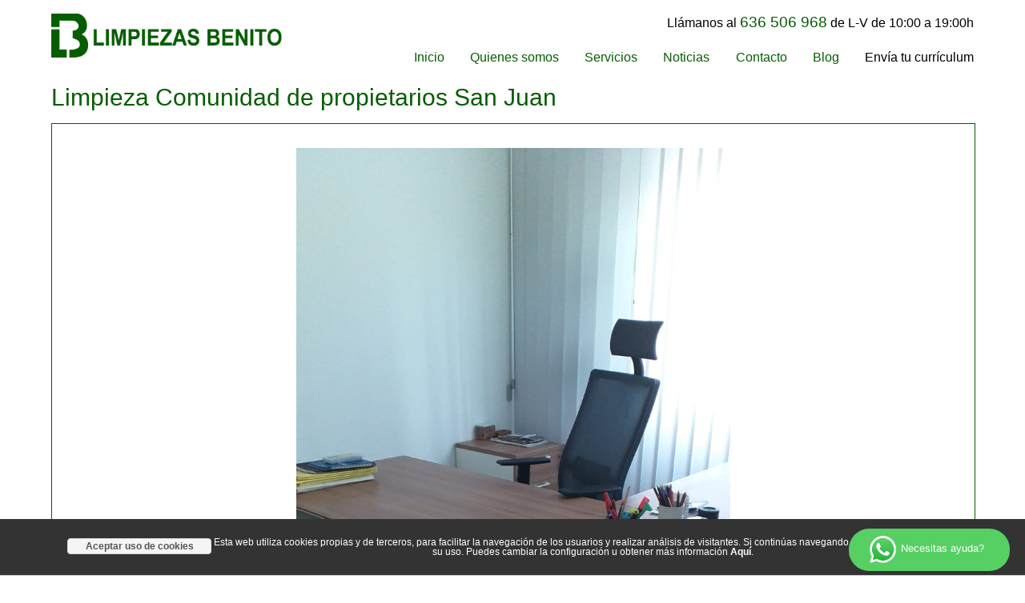

--- FILE ---
content_type: text/html
request_url: https://limpiezasbenito.es/limpieza-de-comunidad-de-propietarios-san-juan
body_size: 4900
content:
<!DOCTYPE html>
<html>
<head>
<title>&#x1F396;&#xFE0F; Limpieza Comunidad de propietarios San Juan</title> 
<meta name="Subject" content="Limpieza. La limpieza es una de las disciplinas m�s importantes de nuestra vida" />
<meta name="description" content="Limpieza. La limpieza es una de las disciplinas m�s importantes de nuestra vida.Limpiamos tu comunidad de propietarios. En nuestra empresa realizamos servicios de limpieza de comunidad de propietarios. Limpiamos en San Juan. En Limpiezas Benito real"  />
<meta name="Description" content="Limpieza. La limpieza es una de las disciplinas m�s importantes de nuestra vida.Limpiamos tu comunidad de propietarios. En nuestra empresa realizamos servicios de limpieza de comunidad de propietarios. Limpiamos en San Juan. En Limpiezas Benito real"  />
<meta name="DC.Drescription" content="Limpieza. La limpieza es una de las disciplinas m�s importantes de nuestra vida.Limpiamos tu comunidad de propietarios. En nuestra empresa realizamos servicios de limpieza de comunidad de propietarios. Limpiamos en San Juan. En Limpiezas Benito real"  />
<meta name="keywords" content="limpieza, limpiezas, oficinas, despachos, comunidades de vecinos, comunidades de propierarios, limpieza de naves,Limpieza Comunidad de propietarios San Juan" />
<meta http-equiv="Content-Languaje" content="spanish"  />
<meta name="area" content="General" />
<meta http-equiv="audience" content="general"  />
<meta name="VW96.objecttype" content="Document"  />
<meta name="resource-type" content="document"  />
<meta name="languaje" content="es"  />
<meta name="DC.Languaje" scheme="RFC1766" content="spanish"  />
<meta name="rating" content="General" />
<meta name="expires" content="never" />
<meta charset="UTF-8"> 
<meta name="distribution" content="Global"  />
<meta name="author" content="Clicwow" />
<meta name="viewport" content="width=device-width; initial-scale=.3;" />
<meta name="format-detection" content="telephone=no" />

<meta name="robots" content="index, follow" />
<meta name="googlebot" content="index, follow, max-snippet:-1, max-image-preview:large, max-video-preview:-1" />
<meta name="bingbot" content="index, follow, max-snippet:-1, max-image-preview:large, max-video-preview:-1" />
<link rel="canonical" href="https://www.limpiezasbenito.es/" />
<meta property="og:locale" content="es_ES" />
<meta property="og:type" content="website" />
<meta property="og:title" content="Empresa de limpiezas Alicante, limpieza de oficinas en Alicante, limpieza de comunidades en Alicante y limpieza de naves en Alicante." />
<meta property="og:description" content="Empresa de limpiezas en Alicante y alrededores, limpieza de oficinas, limpieza de despachos, limpieza de comunidades de vecinos y limpieza de naves. Todos los servicios de limpieza en Alicante y alrededores." />
<meta property="og:url" content="https://www.limpiezasbenito.es/" />
<meta property="og:site_name" content="Limpiezas Benito" />
<meta property="article:modified_time" content="2026-01-21T08:41:20+00:00" />
<meta property="og:image" content="https://www.limpiezasbenito.es/imagenes/limpiezas-alicante-limpiezas-benito.jpg" />
<meta property="og:image:width" content="2000" />
<meta property="og:image:height" content="1190" />
<meta name="twitter:card" content="summary" />

<link href="/imagenes/icono.png" rel="SHORTCUT ICON" type="image/x-icon" />
<link href="/css/estilos_generales.css" rel="stylesheet" type="text/css" />
<link href="/css/movil.css" rel="stylesheet" type="text/css" media="handheld, only screen and (max-device-width: 480px) and (orientation: portrait)" />
<meta name="viewport" content="width=device-width; initial-scale=.3;" />

<script type="text/javascript" src="https://ajax.googleapis.com/ajax/libs/jquery/1.7.0/jquery.min.js"></script>

<link href="https://fonts.googleapis.com/css?family=Balthazar" rel="stylesheet">

<script src="/js/jquery-1.12.4.js"></script>
<script src="/js/jquery-ui.js"></script>
<link rel="stylesheet" href="/js/jquery-ui.css">

<script type="text/javascript" src="/js/jquery.mousewheel-3.0.6.pack.js"></script>
<script type="text/javascript" src="/js/jquery.fancybox.js?v=2.1.5"></script>
<link rel="stylesheet" type="text/css" href="/js/jquery.fancybox.css?v=2.1.5" media="screen" />
<link rel="stylesheet" type="text/css" href="/js/helpers/jquery.fancybox-buttons.css?v=1.0.5" />
<script type="text/javascript" src="/js/helpers/jquery.fancybox-buttons.js?v=1.0.5"></script>
<link rel="stylesheet" type="text/css" href="/js/helpers/jquery.fancybox-thumbs.css?v=1.0.7" />
<script type="text/javascript" src="/js/helpers/jquery.fancybox-thumbs.js?v=1.0.7"></script>
<script type="text/javascript" src="/js/helpers/jquery.fancybox-media.js?v=1.0.6"></script>


<script src='/js/jquery.elevatezoom.js'></script>

<script src='/js/funciones.js'></script>

<script type="text/javascript">

function OcultaCookies()
{	
	var url = "/datos_oculta_cookies.php"; // El script a dónde se realizará la petición.
	
	$.ajax({
	type: "POST",
    url: url,
	success: function()
	{
		$('#mensaje-cookies').hide(); // Mostrar la respuestas del script PHP.
	}
	});
	
	//return false; // Evitar ejecutar el submit del formulario.
}

</script>



<!-- Global site tag (gtag.js) - Google Analytics -->
<script async src="https://www.googletagmanager.com/gtag/js?id=UA-147661022-1"></script>
<script>
  window.dataLayer = window.dataLayer || [];
  function gtag(){dataLayer.push(arguments);}
  gtag('js', new Date());

  gtag('config', 'UA-147661022-1'); 
</script>



<!-- Google Tag Manager -->
<script>(function(w,d,s,l,i){w[l]=w[l]||[];w[l].push({'gtm.start':
new Date().getTime(),event:'gtm.js'});var f=d.getElementsByTagName(s)[0],
j=d.createElement(s),dl=l!='dataLayer'?'&l='+l:'';j.async=true;j.src=
'https://www.googletagmanager.com/gtm.js?id='+i+dl;f.parentNode.insertBefore(j,f);
})(window,document,'script','dataLayer','GTM-5L4HDL63');</script>
<!-- End Google Tag Manager -->
</head> 

<body>

<!-- Google Tag Manager (noscript) -->
<noscript><iframe src="https://www.googletagmanager.com/ns.html?id=GTM-5L4HDL63"
height="0" width="0" style="display:none;visibility:hidden"></iframe></noscript>
<!-- End Google Tag Manager (noscript) -->


<a href="https://api.whatsapp.com/send?text=Hola necesito ayuda para&phone=+34636506968&abid=+34636506968" target="_blank" >
<div class="whatsapp redondo30 boton_brilla4">
		<img src="/imagenes/whatsapp2.png" border="0" alt="Whatsapp" class="imagen_whatssapp" />
		 Necesitas ayuda?
</div>
</a>


<form name="OcultaCookies" method="post" action="/limpieza-de-comunidad-de-propietarios-san-juan" accept-charset="ISO-8859-1">
	<input type="hidden" name="ocultar_cookies" value="si" />
</form>
<div id="mensaje-cookies" class="nomovil">
	<div id="mensaje-cookies_in">
		<div id="mensaje-cookies-aceptar">
			<div id="mensaje-cookies-boton">
    	    	<a href="javascript:OcultaCookies()" title="Aceptar uso de cookies">Aceptar uso de cookies</a>
	      	</div>
		</div>
	Esta web utiliza cookies propias y de terceros, para facilitar la navegaci&oacute;n de los usuarios y realizar an&aacute;lisis de visitantes. Si contin&uacute;as navegando, consideramos que aceptas su uso. Puedes cambiar la configuraci&oacute;n u obtener m&aacute;s informaci&oacute;n <a href='/politica-de-privacidad' title='Ver pol�tica de Cookies'>Aqu&iacute;</a>.
	</div>
</div>



<div id="barra_sup" class="nomovil">
	
	<a href="/inicio"><img src="/imagenes/logo_completo.png" border="0" alt="limpiezasbenito.es Logo" class="cabecera_logo"/></a>

	<div id="barra_sup_wass" class="azul">Llámanos al <span class="barra_sup_tel">636 506 968</span> de L-V de 10:00 a 19:00h</div>

	<div id="barra_sup_redes" class="oculto">
<a href="https://www.facebook.com/Limpiezas-y-Jardineria-Benito-577277622304563/" title="Facebook" target="_blank"><img src="/imagenes/ico_facebook.png" border="0" alt="limpiezasbenito.es facebook" class="barra_inicio_red sensible boton_cambia"/></a>

<a href="http://www.limpiezas-alicante.es" title="Facebook" target="_blank"><img src="/imagenes/ico_blog.png" border="0" alt="limpiezasbenito.es blog" class="barra_inicio_red sensible boton_cambia"/></a>

<a href="mailto:info@limpiezasbenito.es" title="info@limpiezasbenito.es"><img src="/imagenes/ico_email3.png" border="0" alt="limpiezasbenito.es email" class="barra_inicio_red sensible boton_cambia"/></a>

<div class="cierre"></div>
</div>
		<div id="barra_sup_menu"><a href="/curriculum" title="Envía tu currículum" class="opcion_menu  sensible boton_cambia"><span class="negro">Envía tu currículum</span></a><a href="/empresas-de-limpieza" title="Blog" class="opcion_menu  sensible boton_cambia">Blog</a><a href="/contacto" title="Contacto" class="opcion_menu  sensible boton_cambia">Contacto</a><a href="/limpiezas" title="Noticias" class="opcion_menu  sensible boton_cambia">Noticias</a><a href="/inicio#servicios" title="Servicios" class="opcion_menu  sensible boton_cambia">Servicios</a><a href="/inicio#quienes-somos" title="Quienes somos" class="opcion_menu  sensible boton_cambia">Quienes somos</a><a href="/inicio" title="Inicio" class="opcion_menu  sensible boton_cambia">Inicio</a><div class="cierre"></div></div>

	<div class="cierre"></div>				
	
</div>


	<div class="movil_cabecera solomovil">
	 	<div id="hamburguesa" onclick="Menu()"><img src="/imagenes/hamburguesa.png" class="hamburguesa_icono"/></div>
		<div class="movil_logo">
		<a href="/inicio" title="" class="enlace_nocambia">
			<img src="/imagenes/logo.png" border="0" alt="limpiezasbenito.es Logo" class="cabecera_in_logo_icono"/>
			<div class="cierre"></div>
		</a>
		</div>
		<div class="cierre"></div>
		<div id="movil_menu" class="oculto">
			<a href="/curriculum" title="Envía tu currículum" class="opcion_menu  sensible boton_cambia"><span class="negro">Envía tu currículum</span></a><a href="/empresas-de-limpieza" title="Blog" class="opcion_menu  sensible boton_cambia">Blog</a><a href="/contacto" title="Contacto" class="opcion_menu  sensible boton_cambia">Contacto</a><a href="/limpiezas" title="Noticias" class="opcion_menu  sensible boton_cambia">Noticias</a><a href="/inicio#servicios" title="Servicios" class="opcion_menu  sensible boton_cambia">Servicios</a><a href="/inicio#quienes-somos" title="Quienes somos" class="opcion_menu  sensible boton_cambia">Quienes somos</a><a href="/inicio" title="Inicio" class="opcion_menu  sensible boton_cambia">Inicio</a><div class="cierre"></div>
		</div>
		<a href="tel:636506968">
		<img src="/imagenes/telefono.png" border="0" alt="limpiezasbenito.es Logo" class="telefono_movil_version"/>
		</a>
	 </div>

 
 <script>
function Menu()
{
	$('#movil_menu').slideToggle('fast');
}
</script>
  
   


<div id="negocios-disponibles" class="seccion seccion_interior">
	<div class="seccion_titulo">Limpieza Comunidad de propietarios San Juan</div>
	
	<div class="in_item">
	
	<div class="cierre"></div>
	
	<div class="in_descripcion">
	<a href="/fotos/84.jpg" class="fancybox" rel="group" title="Limpieza Comunidad de propietarios San Juan">
			<img src="/fotos/84.jpg" border="0" alt="limpiezasbenito.es Limpieza Comunidad de propietarios San Juan  " class="interior_negocio_foto_class"/>
	</a><h2>Limpieza</h2>La limpieza es una de las disciplinas más importantes de nuestra vida.<br><br /><br /><h2>Limpiamos tu comunidad de propietarios</h2><div>En nuestra empresa realizamos servicios de limpieza de comunidad de propietarios.
                        </div>
                        <br /><br /><h2>Limpiamos en San Juan</h2>En Limpiezas Benito realizamos servicios de limpieza en la zona de San Juan, provincia de Alicante.<br>
                        <br />
	<a href="/fotos/52.jpg" class="fancybox" rel="group" title="Limpieza Comunidad de propietarios San Juan">
			<img src="/fotos/52.jpg" border="0" alt="limpiezasbenito.es Limpieza Comunidad de propietarios San Juan  " class="interior_negocio_foto_class"/>
	</a><br /><a href="limpiar-en-san-juan-de-nave-barato" title="Limpiar San juan Nave ">Limpiar San juan Nave </a><br /><a href="servicios-de-limpieza-de-oficina-en-playa-san-juan-barato" title="Limpieza Oficina Playa San Juan  ">Limpieza Oficina Playa San Juan  </a><br /><a href="empresa-de-limpiezas-san-vicente-oficinas-mejor" title="Limpiezas San vicente Oficinas  ">Limpiezas San vicente Oficinas  </a><br /><a href="presupuesto-limpiezas-de-comunidades-de-vecinos" title="Limpiezas Comunidades de vecinos ">Limpiezas Comunidades de vecinos </a><br /><a href="limpiar-de-comunidades-propietarios-elx" title="Limpiar Comunidades propietarios Elx">Limpiar Comunidades propietarios Elx</a><br /><br />
	<a href="/fotos/49.jpg" class="fancybox" rel="group" title="Limpieza Comunidad de propietarios San Juan">
			<img src="/fotos/49.jpg" border="0" alt="limpiezasbenito.es Limpieza Comunidad de propietarios San Juan  " class="interior_negocio_foto_class"/>
	</a><br />Si quieres recibir un presupuesto sin compromiso llámanos al teléfono 966 303 638 o escríbenos un email a contacto@limpiezasbenito.es. Estaremos encantados de atenderte.<br></div>	

	
	<div class="in_separador"></div>	
	
	
	
	<form id="f_traspaso" name="f_traspaso" action="/nada" method="post">
		<input type="hidden" name="id" value="es">
		<input type="hidden" name="meinteresa" value="si">
		<input type="hidden" name="n_codigo" value="367">
		<input type="text" name="nombre" id="nombre2" value="Nombre" rel="Nombre" class="input_class3 tam1" maxlength="70">
		<input type="text" name="telefono" id="telefono2" value="Tel&eacute;fono" rel="Tel&eacute;fono" class="input_class3 tam1" maxlength="30">
		<input type="text" name="email" id="email2" value="Email" rel="Email" class="input_class3 tam1" maxlength="30">
		<textarea name="texto" id="texto2" rel="Realiza tu consulta" class="input_class3 tam1" maxlength="200">Realiza tu consulta</textarea>
				
		<div class="check_acepto2 tam1">
		<input type="checkbox" id="acepto2" name="acepto" class="form_check no_margen_sup" value="1" /> 
			Acepto la <a href="/aviso-legal-y-politica-de-privacidad/" class="enlace_nocambia"><strong>Pol&iacute;tica de privacidad</strong></a> de limpiezasbenito.es
		</div>
				
		<div class="cierre"></div>
	</form>
	
	<div class="traspaso_txt tam1">
	<div>Rellena los campos con tus datos. Realiza la consulta con la información que desees que te facilitemos. Tan pronto recibamos la solicitud nos pondremos en contacto contigo.</div><div><br></div><div>Estamos especializados en la limpieza de oficinas, limpieza de comunidades y servicios de limpieza de naves para empresas.Si estás interesado en alguno de estos servicios de limpieza no dudes en contactar con nosotros.</div>
	</div>
	<div id="enviar2" class="boton_enviar sensible boton_cambia tam1">Enviar consulta</div>
	<div class="cierre"></div>
	<div id="contacto_salida2" class="oculto azul">Hemos recibido tu consulta, vamos a atenderla y nos pondremos contacto contigo en breve.</div>
	<div class="cierre"></div>
	
	</div>
	
	
	<div class="in_titulo inc_tit1">MÁS ENTRADAS</div>
	
	
		<a href="/servicios-limpiezas-nave-industrial-alicantina-ecologico" title="Limpiezas Nave industrial Alicantina  ">
			<div class="negocios_item sensible boton_brilla ">
				<div class="negocio_foto"><img src="/fotos/361.jpg" border="0" alt="limpiezasbenito.es" class="negocios_foto_class"/></div>
				<div class="negocio_item_titulo">Limpiezas Nave industrial Alicantina  </div>
				<div class="negocio_item_referencia">
	
			
	Realizar limpiezas frecuentes reduce el riesgo de contraer enfermedades.En nuestra empresa realizamos servicios de limpieza de nave industrial.
                        
                     ...</div>
				<div class="negocio_item_licencia"></div>
				<div class="boton_vermas boton_enviar sensible boton_cambia">Ver más</div>
				<div class="cierre"></div>
				<div class="negocio_item_precio">	</div>
				<div class="cierre"></div>
			</div>
		</a>
		
		<a href="/presupuestos-limpiezas" title="Limpiezas ">
			<div class="negocios_item sensible boton_brilla ">
				<div class="negocio_foto"><img src="/fotos/151.jpg" border="0" alt="limpiezasbenito.es" class="negocios_foto_class"/></div>
				<div class="negocio_item_titulo">Limpiezas </div>
				<div class="negocio_item_referencia">
	
			
	Realizar limpiezas frecuentes reduce el riesgo de contraer enfermedades.En nuestra empresa realizamos todos nuestros trabajos de manera profesional y con total garantía.
                    ...</div>
				<div class="negocio_item_licencia"></div>
				<div class="boton_vermas boton_enviar sensible boton_cambia">Ver más</div>
				<div class="cierre"></div>
				<div class="negocio_item_precio">	</div>
				<div class="cierre"></div>
			</div>
		</a>
		
		<a href="/empresas-limpiezas-en-mutxamel" title="Limpiezas Mutxamel ">
			<div class="negocios_item sensible boton_brilla no_margen_der">
				<div class="negocio_foto"><img src="/fotos/280.jpg" border="0" alt="limpiezasbenito.es" class="negocios_foto_class"/></div>
				<div class="negocio_item_titulo">Limpiezas Mutxamel </div>
				<div class="negocio_item_referencia">
	
			
	Realizar limpiezas frecuentes reduce el riesgo de contraer enfermedades.En Limpiezas Benito realizamos servicios de limpieza en la zona de Mutxamel, provincia de Alicante.
                   ...</div>
				<div class="negocio_item_licencia"></div>
				<div class="boton_vermas boton_enviar sensible boton_cambia">Ver más</div>
				<div class="cierre"></div>
				<div class="negocio_item_precio">	</div>
				<div class="cierre"></div>
			</div>
		</a>
		
	
	<div class="cierre"></div>
	
</div>


<script>
   	$(document).ready(function() {
			$(".fancybox").fancybox();
		});
		

$('#enviar2').click(function () {
					
				$('.error').removeClass('error');
				
				if($('#nombre2').val()=='Nombre' || $('#nombre2').val().length<3)
				{
					alert('Introduce tu nombre');	
					$('#nombre2').addClass('error');
					$('#nombre2').focus();
					
				}
				else
				if($('#telefono2').val()=='Tel&eacute;fono' || $('#telefono2').val().length<9)
				{
					alert('Introduce tu teléfono');	
					$('#telefono2').addClass('error');
					$('#telefono2').focus();
				}
				else				
				if($('#email2').val()=='Email' || $('#email2').val()=='' || !EsEmail($('#email2').val()))
				{
					alert('Introduce un email correcto');	
					$('#email2').addClass('error');
					$('#email2').focus();
				}
				else
				if($('#texto2').val()=='Realiza tu consulta' || $('#texto2').val().length<10)
				{
				 	alert('Realiza tu consulta');
					$('#texto2').addClass('error');
					$('#texto2').focus();
				}
				else
				if(!$('#acepto2').is(':checked'))
				{
				 	alert('Debes aceptar la política de privacidad.');
					$('#acepto2').addClass('error');
				}
				else EnviarConsulta(f_traspaso, contacto_salida2);

			});
		
		
		
</script>


<div id="cola" class="seccion">
	<div id="cola_whatsapp">
		<a href="tel:636 506 968" class="enlace_nocambia">636 506 968</a> <img src="/imagenes/ico_whatsapp.png" border="0" alt="limpiezasbenito.es Whatsapp Logo" class="cola_wass_logo"/>
	</div>
	
	<div id="cola_datos">		
	Estamos en C/ Holanda 5, 03540 Alicante
		<br />
		Atención al cliente de L-V de 10:00 a 19:00h
		<br />
		<a href="mailto:contacto@limpiezasbenito.es" class="enlace_nocambia">contacto@limpiezasbenito.es</a>
		 </div>
	<div id="cola_redes">
<a href="https://www.facebook.com/Limpiezas-y-Jardineria-Benito-577277622304563/" title="Facebook" target="_blank"><img src="/imagenes/ico_facebook.png" border="0" alt="limpiezasbenito.es facebook" class="barra_inicio_red sensible boton_cambia"/></a>

<a href="http://www.limpiezas-alicante.es" title="Facebook" target="_blank"><img src="/imagenes/ico_blog.png" border="0" alt="limpiezasbenito.es blog" class="barra_inicio_red sensible boton_cambia"/></a>

<a href="mailto:info@limpiezasbenito.es" title="info@limpiezasbenito.es"><img src="/imagenes/ico_email3.png" border="0" alt="limpiezasbenito.es email" class="barra_inicio_red sensible boton_cambia"/></a>

<div class="cierre"></div>
</div>
	<div class="cierre"></div>
</div>


<div id="pie" class="seccion">
	
	
	<a href="/politica-de-privacidad" title="Pol&iacute;tica de privacidad"><div class="op_menu_pie boton_cambia">Pol&iacute;tica de privacidad</div></a>
	<a href="/aviso-legal" title="Aviso legal"><div class="op_menu_pie boton_cambia">Aviso legal</div></a>
	<a href="/mapa-web" title="Mapa web"><div class="op_menu_pie boton_cambia">Mapa web</div></a>
	
	<div class="cierre solomovil"></div>
	
	<a href="https://www.clicwow.es" title="Clicwow" target="_blank"><img src="/imagenes/clicwow.png" border="0" alt="limpiezasbenito.es Clicwow Logo" class="clicwow"/></a>
	<a href="https://www.webup.es" title="Webup" target="_blank"><img src="/imagenes/webup.png" border="0" alt="limpiezasbenito.es Webup Logo" class="webup"/></a>
		
	<div class="cierre"></div>
</div>

<script>
			
			$('.input_class2').click(function () {
   			 	if($(this).val()==$(this).attr('rel'))
				{
					$(this).val('');
				}
			});
			
			$('.input_class2').focus(function () {
   			 	if($(this).val()==$(this).attr('rel'))
				{
					$(this).val('');
				}
			});
			
			$('.input_class2').focusout(function () {
   			 	if(!$(this).val())
				{
					$(this).val($(this).attr('rel'));
				}
			});
			
			
			$('.input_class3').click(function () {
   			 	if($(this).val()==$(this).attr('rel'))
				{
					$(this).val('');
				}
			});
			
			$('.input_class3').focus(function () {
   			 	if($(this).val()==$(this).attr('rel'))
				{
					$(this).val('');
				}
			});
			
			$('.input_class3').focusout(function () {
   			 	if(!$(this).val())
				{
					$(this).val($(this).attr('rel'));
				}
			});
			


</script>
</body></html>

